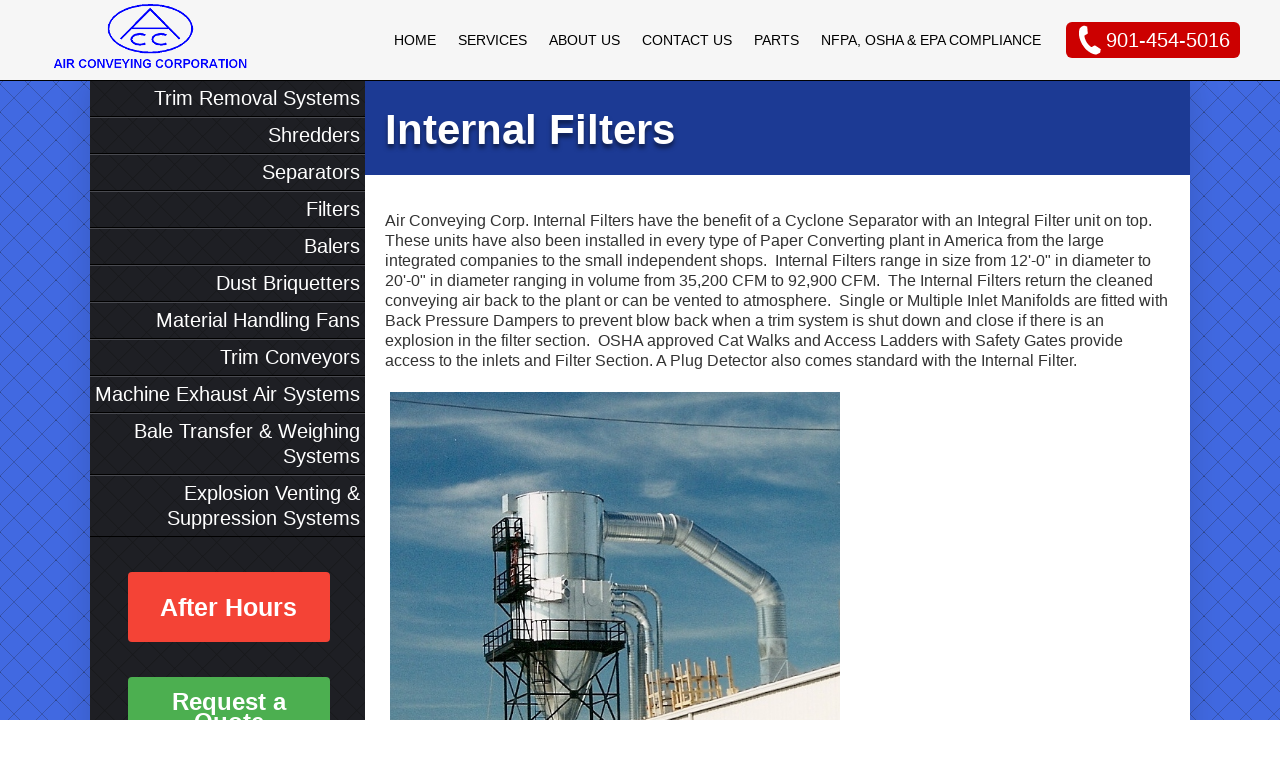

--- FILE ---
content_type: text/html; charset=utf-8
request_url: https://www.accfilter.com/index.php/2014-10-13-05-00-41/internal-filters
body_size: 5628
content:
<!DOCTYPE html PUBLIC "-//W3C//DTD XHTML 1.0 Transitional//EN" "http://www.w3.org/TR/xhtml1/DTD/xhtml1-transitional.dtd">
<html xmlns="http://www.w3.org/1999/xhtml" xml:lang="en-gb" lang="en-gb" dir="ltr" >
    <head>
        <base href="https://www.accfilter.com/index.php/2014-10-13-05-00-41/internal-filters" />
	<meta http-equiv="content-type" content="text/html; charset=utf-8" />
	<meta name="keywords" content="ACC Filter,ACCFilter,Acc Filter,Accfilter,accfilter,Air Conveying,Air Conveying Corp.,Air Conveying Corporation,Airconveying,air conveying,air conveying corp,airconveyingcorp,Trim System,Trim Systems,trim system,Scrap Systems,Scrap System,scrap system,waste system,Waste System,Hogger,Shredder,hogger,shredder,bailer,Bailer,Baler,baler,Hogger Teeth,Hogger Blades,hogger teeth,hogger blades,shredder teeth,shredder blades,Shredder Blades,Shredder Teeth,Cyclone,cyclone,paper separator,scrap separator,separator,Separator,Classifier,classifier,Tangentair,tangentair,shaker filter,Shaker Filter,Scrap Filter,scrap filter,scrap bailer,scrap baler,Scrap Baler,floor sweep,Floor Sweep,Floor Hogger,floor hogger,Floor Shredder,floor shredder,bale wire,bail wire,paper scrap,scrap paper,filter bags,Filter Bags,Scrap Conveyor,scrap conveyor,belt conveyor,Belt Conveyor,blower,Blower,Fan,Fans,fan,fans,blowers,Blowers,Used Bailer,Used Bailers,Used Baler,Used Balers,used balier,used bailers,used baler,used balers,Used Fans,used fans,Used Blower,used blower,Used Blowers,used blowers,Used Shredder,used shredder,Used Shredders,used shredders,Used Filters,used filters,Used Filter,used filter,Briquetter,Briquettes,Briquete,briquetter,briquettes,briquet,briquete,bricket,Bricket,Paper Dust,paper dust,paper dust filter,dust bags,dust bag,Dust Bag,Dust Bags,Cyclone Filter Bags,cyclone filter bags,Paper Balers,Paper Bailers,paper bailer,paper baler,waxed bailer,wax bailer,wax baler,waxed baler,corrugated paper,corrugated waste,corrugated scrap,corrugated trim,corrugated dust,printing waste,printing dust,printing scrap,printing paper,board waste,board scrap,paper board,board trim,trim waste,trim scrap,cores,roll cores,roll core shredder,roll core hogger,perfect binder exhaust,perfect binder exhaust system,exhaust air system,lead edge feeder,lead edge feeder exhaust filter,feeder exhaust filter,feeder filter,feeder air filter,press dust system,press dust filter,stitcher system,bindry system,bindery system,press scrap,press waste,signature waste" />
	<meta name="author" content="Mellon Dev" />
	<meta name="dcterms.title" content="Internal Filters - Air Conveying Corp" />
	<meta name="dcterms.description" content="ACC Filter provides service and supplies for HVAC and other air conveying systems throughout the Mid-South." />
	<meta name="dcterms.subject" content="ACC Filter provides service and supplies for HVAC and other air conveying systems throughout the Mid-South." />
	<meta name="dcterms.abstract" content="ACC Filter provides service and supplies for HVAC and other air conveying systems throughout the Mid-South." />
	<meta name="dcterms.language" content="en-GB" />
	<meta name="description" content="ACC Filter provides service and supplies for HVAC and other air conveying systems throughout the Mid-South." />
	<meta name="generator" content="Joomla! - Open Source Content Management" />
	<title>Internal Filters - Air Conveying Corp</title>
	<link href="/templates/baileyparks/favicon.ico" rel="shortcut icon" type="image/vnd.microsoft.icon" />
	<link href="/media/plg_system_jcepro/site/css/content.min.css?86aa0286b6232c4a5b58f892ce080277" rel="stylesheet" type="text/css" />
	<script type="application/json" class="joomla-script-options new">{"csrf.token":"65b421e06506d2993685ef985c97caa1","system.paths":{"root":"","base":""}}</script>
	<script src="/media/jui/js/jquery.min.js?219e5049e6b974e2ccccf7f87a7e8029" type="text/javascript"></script>
	<script src="/media/jui/js/jquery-noconflict.js?219e5049e6b974e2ccccf7f87a7e8029" type="text/javascript"></script>
	<script src="/media/jui/js/jquery-migrate.min.js?219e5049e6b974e2ccccf7f87a7e8029" type="text/javascript"></script>
	<script src="/media/system/js/caption.js?219e5049e6b974e2ccccf7f87a7e8029" type="text/javascript"></script>
	<script src="/media/system/js/mootools-core.js?219e5049e6b974e2ccccf7f87a7e8029" type="text/javascript"></script>
	<script src="/media/system/js/core.js?219e5049e6b974e2ccccf7f87a7e8029" type="text/javascript"></script>
	<script src="/media/system/js/mootools-more.js?219e5049e6b974e2ccccf7f87a7e8029" type="text/javascript"></script>
	<script type="text/javascript">
jQuery(window).on('load',  function() {
				new JCaption('img.caption');
			});
	</script>

        <meta http-equiv="Content-Language" content="en-us" />
                <meta name="description" content="" />
        <meta name="keywords" content="" />
        <link rel="stylesheet" href="/templates/baileyparks/css/style_menu.css" type="text/css" />
        <link rel="stylesheet" href="/templates/baileyparks/css/styles.css" type="text/css" />
        <link rel="shortcut icon" href="/templates/baileyparks/favicon.ico" type="image/ico" />
        <meta name="viewport" content="width=device-width, initial-scale=1.0, minimum-scale=1.0, maximum-scale=1.0, user-scalable=no" />
        <link rel="stylesheet" href="/templates/baileyparks/js/flex/css/flexslider.css" type="text/css" media="screen" />
        <link rel="stylesheet" href="/templates/baileyparks/js/slidebars/css/slidebars.min.css" type="text/css" />
<script>
  (function(i,s,o,g,r,a,m){i['GoogleAnalyticsObject']=r;i[r]=i[r]||function(){
  (i[r].q=i[r].q||[]).push(arguments)},i[r].l=1*new Date();a=s.createElement(o),
  m=s.getElementsByTagName(o)[0];a.async=1;a.src=g;m.parentNode.insertBefore(a,m)
  })(window,document,'script','https://www.google-analytics.com/analytics.js','ga');

  ga('create', 'UA-56741739-34', 'auto');
  ga('send', 'pageview');

</script>
<style>
    @media all and (-ms-high-contrast:none)
     {
     .catnav ul ul {
         margin-left: 275px;
    } /* IE10 */
     *::-ms-backdrop, .catnav ul ul {
         margin-left: 275px;
    } /* IE11 */
     }
  </style>


	<script src='https://www.google.com/recaptcha/api.js'></script>
  </head>
    <body>
    <script type="text/javascript">
    jQuery(document).ready(function(){
        console.log(jQuery(window).width());
    jQuery('.deeper.parent').hover(function(){
        jQuery(this).children('.nav-child').addClass('active');
    },function(){
          jQuery(this).children('.nav-child').removeClass('active');
    });
    });
    </script>
    <!--[if IE]>
<style>
    .catnav ul ul {
         margin-left: 275px;
    }
</style>
<![endif]-->
        <div class="topwrapper">
            <!--Start Main Body-->
            <div class="wrapper2" style="margin:auto; width:100%; max-width:1200px;">
                <div class="topsection">
                    <div class="logo">
                        <a href="/index.php" title="Index.php"></a>
                    </div>
  					
                    <div class="menucontainer">
                        <div class="sb-toggle-left rmenu">
                            
                        </div>
                        <div class="utilitylinks">
                            <div class="btnphone1 btnphone"><a href="tel:+1-901-454-5016" title="901-454-5016">901-454-5016</a></div>
<a href="tel:+1-901-454-5016" title="Tel: 1 901 454 5016"><div class="btnphone2 btnphone"></div></a>
                        </div>
                        <div class="navphonecontainer">
                            <div id="access">
                                <div class="menu-header">
                                    <ul class="nav menu">
<li class="item-101"><a href="/index.php"  title="Home">Home</a></li><li class="item-121"><a href="/index.php/services"  title="Services">Services</a></li><li class="item-122"><a href="/index.php/about-us"  title="About Us">About Us</a></li><li class="item-125"><a href="/index.php/contact-us"  title="Contact Us">Contact Us</a></li><li class="item-123"><a href="/index.php/parts"  title="Parts">Parts</a></li><li class="item-124"><a href="/index.php/nfpa-osha-epa-city-compliance"  title="NFPA, OSHA &amp;amp; EPA Compliance">NFPA, OSHA &amp; EPA Compliance</a></li></ul>

                                </div>
                            </div>
                        </div>
                    </div>
                </div>
            </div>
        </div>
        <div id="sb-site">
            <div class="headerwrapper">
                <div class="wrapper1 clearfix">
                    <div class="maxw1100 clearfix bgd_greygrid">
                        <div class="col_cat">
                            <div class="catnav">
                                <ul class="nav menu">
<li class="item-126 deeper parent"><a href="/index.php/trim-removal-systems"  title="Trim Removal Systems">Trim Removal Systems</a><ul class="nav-child unstyled small"><li class="item-246"><a href="/index.php/trim-removal-systems/new-trim-systems"  title="New Trim Systems">New Trim Systems</a></li><li class="item-247"><a href="/index.php/trim-removal-systems/trim-system-modifications"  title="Trim System Modifications">Trim System Modifications</a></li><li class="item-248"><a href="/index.php/trim-removal-systems/sequencing-systems"  title="Sequencing Systems">Sequencing Systems</a></li><li class="item-249"><a href="/index.php/trim-removal-systems/trench-conveyor-systems"  title="Trench Conveyor Systems">Trench Conveyor Systems</a></li><li class="item-250"><a href="/index.php/trim-removal-systems/shredder-systems"  title="Shredder Systems">Shredder Systems</a></li><li class="item-251"><a href="/index.php/trim-removal-systems/floor-sweep-systems"  title="Floor Sweep Systems">Floor Sweep Systems</a></li><li class="item-252"><a href="/index.php/trim-removal-systems/corrugator-trim-systems"  title="Corrugator Trim Systems">Corrugator Trim Systems</a></li><li class="item-253"><a href="/index.php/trim-removal-systems/press-systems"  title="Press Systems">Press Systems</a></li></ul></li><li class="item-127 deeper parent"><a href="/index.php/shredders"  title="Shredders">Shredders</a><ul class="nav-child unstyled small"><li class="item-254"><a href="/index.php/shredders/g-series"  title="G Series">G Series</a></li><li class="item-255"><a href="/index.php/shredders/l-series"  title="L Series">L Series</a></li><li class="item-256"><a href="/index.php/shredders/ftf-series"  title="FTF Series">FTF Series</a></li><li class="item-257"><a href="/index.php/shredders/fs-series"  title="FS Series">FS Series</a></li><li class="item-258"><a href="/index.php/shredders/gtf-series"  title="GTF Series">GTF Series</a></li></ul></li><li class="item-128 deeper parent"><a href="/index.php/separators"  title="Separators">Separators</a><ul class="nav-child unstyled small"><li class="item-259"><a href="/index.php/separators/cyclones"  title="Cyclones">Cyclones</a></li><li class="item-260"><a href="/index.php/separators/internal-filters"  title="Internal Filters">Internal Filters</a></li><li class="item-261"><a href="/index.php/separators/tangentair-separators"  title="TangentAir® Separators">TangentAir® Separators</a></li><li class="item-262"><a href="/index.php/separators/classifier-filter"  title="Classifier® Filter">Classifier® Filter</a></li><li class="item-263"><a href="/index.php/separators/relay-separators"  title="Relay Separators">Relay Separators</a></li><li class="item-264"><a href="/index.php/separators/cyclindrical-separators"  title="Cyclindrical Separators">Cyclindrical Separators</a></li></ul></li><li class="item-129 deeper parent"><a href="/index.php/filters"  title="Filters">Filters</a><ul class="nav-child unstyled small"><li class="item-265"><a href="/index.php/filters/mf-mfh-series-filters"  title="MF &amp;amp; MFH Series Filters">MF &amp; MFH Series Filters</a></li><li class="item-266"><a href="/index.php/filters/rjaf-series-filters"  title="RJAF Series Filters">RJAF Series Filters</a></li><li class="item-267"><a href="/index.php/filters/rjcs-series"  title="RJCS Series">RJCS Series</a></li></ul></li><li class="item-130"><a href="/index.php/balers"  title="Balers">Balers</a></li><li class="item-131"><a href="/index.php/dust-briquetters"  title="Dust Briquetters">Dust Briquetters</a></li><li class="item-132"><a href="/index.php/material-handling-fans"  title="Material Handling Fans">Material Handling Fans</a></li><li class="item-133 deeper parent"><a href="/index.php/trim-conveyors"  title="Trim Conveyors">Trim Conveyors</a><ul class="nav-child unstyled small"><li class="item-268"><a href="/index.php/trim-conveyors/belt-conveyors"  title="Belt Conveyors">Belt Conveyors</a></li><li class="item-269"><a href="/index.php/trim-conveyors/airveyors"  title="Airveyors">Airveyors</a></li></ul></li><li class="item-217 deeper parent"><a href="/index.php/machine-exhaust-air-systems"  title="Machine Exhaust Air Systems">Machine Exhaust Air Systems</a><ul class="nav-child unstyled small"><li class="item-270"><a href="/index.php/machine-exhaust-air-systems/lead-edge-feeder-filters"  title="Lead Edge Feeder Filters">Lead Edge Feeder Filters</a></li><li class="item-271"><a href="/index.php/machine-exhaust-air-systems/telescoping-systems"  title="Telescoping Systems">Telescoping Systems</a></li><li class="item-272"><a href="/index.php/machine-exhaust-air-systems/vacuum-transfer"  title="Vacuum Transfer">Vacuum Transfer</a></li></ul></li><li class="item-223"><a href="/index.php/bale-transfer-weighing-systems"  title="Bale Transfer &amp;amp; Weighing Systems">Bale Transfer &amp; Weighing Systems</a></li><li class="item-227"><a href="/index.php/explosion-prevention-suppression-systems"  title="Explosion Venting &amp;amp; Suppression Systems">Explosion Venting &amp; Suppression Systems </a></li></ul>
<p><a class="afterhours-button" href="/index.php/after-hours" title="After Hours"><strong>After Hours</strong></a></p>
<p><a class="requestaquote-button" href="/index.php/parts#partsform" title="Request a Quote"><strong>Request a Quote</strong></a></p>
                                
                            </div>
                        </div>
                        <div class="col_main bgd_white">

                            <div class="clearfix">
                                <div class="header">
                                    <h1>Internal Filters                                            <br />
                                    </h1>
                                </div>
                                    <div class="span12">
                                       <script type="text/javascript">
                                            jQuery(document).ready(function(){
                                    var path = window.location.pathname;
                                      console.log(window.location.pathname);
                                    if((path == '/filters')||(path == '/trim-removal-systems')||(path == '/shredders')||(path == '/separators')||(path == '/trim-conveyors')||(path == '/machine-exhaust-air-systems')){

                                        jQuery('.span12').attr('id','background');
                                    }
                                    })
                                    </script>
                                        <div style="padding:20px">
                                            



<div class="item-page" itemscope itemtype="https://schema.org/Article">
	<meta itemprop="inLanguage" content="en-GB" />
	
		
						
		
	
	
		
								<div itemprop="articleBody">
		<p>Air Conveying Corp. Internal Filters have the benefit of a Cyclone Separator with an Integral Filter unit on top.&nbsp; These units have also been installed in every type of Paper Converting plant in America from the large integrated companies to the small independent shops.&nbsp; Internal Filters range in size from 12'-0" in diameter to 20'-0" in diameter ranging in volume from 35,200 CFM to 92,900 CFM.&nbsp; The Internal Filters return the cleaned conveying air back to the plant or can be vented to atmosphere.&nbsp; Single or Multiple Inlet Manifolds are fitted with Back Pressure Dampers to prevent blow back when a trim system is shut down and close if there is an explosion in the filter section.&nbsp; OSHA approved Cat Walks and Access Ladders with Safety Gates provide access to the inlets and Filter Section.&nbsp;A Plug Detector also comes standard with the Internal Filter.</p>
<p><img src="/images/Separators/internalfilter1.jpg" alt="internalfilter1" width="450" height="404" style="margin: 5px; float: left;" /></p>
<p>&nbsp;<img src="/images/Separators/internalfilter2.jpg" alt="internalfilter2" width="450" height="390" style="margin: 5px;" /></p>	</div>

	
							</div>

                                        </div>
                                    </div>
                             </div>
                        </div>
                    </div>

                </div>
                <div class="wrapper1 footerrow clearfix">
                    <div class="maxw960" style="text-align:center; background-color:inherit">
                        <div style="padding:10px" class="clearfix footernav">
                            <p><a href="/index.php" title="Home">Home</a> <a href="/index.php/services" title="Services">Services</a> <a href="/index.php/about-us" title="About Us">About Us</a> <a href="/index.php/contact-us" title="Contact Us">Contact Us</a> <a href="/index.php/parts" title="Parts">Parts</a> <a href="/index.php/nfpa-osha-epa-city-compliance" title="NFPA, OSHA, EPA &amp;amp; City Compliance">NFPA, OSHA, EPA &amp; City Compliance</a></p>
                        </div>
                        <div style="padding:10px" class="clearfix footernav">
                         	<table style="margin-left: auto; margin-right: auto;" cellpadding="7">
<tbody>
<tr>
<td><a href="https://www.facebook.com/Air-Conveying-Corp-137694552939201/" target="_blank" rel="noopener" title="Acc Facebook"><img src="/images/socialmedia/acc-facebook.png" alt="acc facebook" width="32" height="32" /></a></td>
<td><a href="https://twitter.com/search?q=air%20conveying%20corporation&amp;src=typd" target="_blank" rel="noopener" title="Acc Twitter"><img src="/images/socialmedia/acc-twitter.png" alt="acc twitter" width="32" height="32" /></a></td>
<td><a href="https://www.instagram.com/airconveying/" target="_blank" rel="noopener" title="Acc Insta"><img src="/images/socialmedia/acc-insta.png" alt="acc insta" width="32" height="32" /></a></td>
</tr>
<tr>
<td colspan="3">&nbsp;<a href="https://www.linkedin.com/in/mike-regan-87144010/" target="_blank" rel="noopener" title="Acc Linkedin"><img src="/images/socialmedia/acc-linkedin.png" alt="acc linkedin" width="32" height="32" /></a><br />Mike Regan</td>
</tr>
</tbody>
</table>
<p>Air Conveying Corporation | 2196 E Person Ave, Memphis, TN 38114 | CONTACT US 901-454-5016</p>
                        <div class="clearfix maxw400" style="padding:10px 0px 40px 0px">
                            <div><img class="footerlogo" src="/images/footerlogo.gif" alt="footerlogo" width="295" height="97" /></div>
<div><img class="footerorgs" src="/images/acc-orgs.png" alt="acc orgs" width="475" height="210" /></div>
<div style="clear: both;">&nbsp;</div>
<div><a href="http://www.melloncg.net/" target="_blank" rel="noopener external nofollow noreferrer" title="Website Development &amp;amp; Hosting by Mellon Consulting Group">Website Development &amp; Hosting by Mellon Consulting Group</a> This site protected by <a href="https://techterms.com/definition/ssl" target="_blank" rel="noopener external nofollow noreferrer" title="SSL">SSL</a></div>
                        </div>
                        <div style="padding:10px" class="clearfix">

                            <script type="text/javascript" language="javascript">
                                var date = new Date();
                                document.write("&copy;" + date.getFullYear());
                            </script>
                        </div>
                        
                    </div>
                </div>
            </div>
        </div>
        <div class="sb-slidebar sb-left">
            <div class="rnav">
                <div style="margin-top:90px">
                    
                    <div class="rmenutitle">Main Menu</div>
                    <ul class="nav menu">
<li class="item-146"><a href="/index.php"  title="Home">Home</a></li><li class="item-147"><a href="/index.php/services"  title="Services">Services</a></li><li class="item-148"><a href="/index.php/about-us"  title="About Us">About Us</a></li><li class="item-149"><a href="/index.php/contact-us"  title="Contact Us">Contact Us</a></li><li class="item-150"><a href="/index.php/parts"  title="Parts">Parts</a></li><li class="item-151"><a href="/index.php/nfpa-osha-epa-city-compliance"  title="NFPA, OSHA &amp;amp; EPA Compliance">NFPA, OSHA &amp; EPA Compliance</a></li></ul>
<p><a class="afterhours-button" href="/after-hours" title="After Hours"><strong>After Hours</strong></a></p>
<p><a class="requestaquote-button" href="/parts#partsform" title="Request a Quote"><strong>Request a Quote</strong></a></p>
                    <div class="rmenutitle">Categories</div>
                    <ul class="nav menu">
<li class="item-138 deeper parent"><a href="/index.php/trim-removal-systems"  title="Trim Removal Systems">Trim Removal Systems</a><ul class="nav-child unstyled small"><li class="item-276"><a href="/index.php/2014-10-13-04-59-52/new-trim-systems"  title="New Trim Systems">New Trim Systems</a></li><li class="item-277"><a href="/index.php/2014-10-13-04-59-52/trim-system-modifications"  title="Trim System Modifications">Trim System Modifications</a></li><li class="item-278"><a href="/index.php/2014-10-13-04-59-52/sequencing-systems"  title="Sequencing Systems">Sequencing Systems</a></li><li class="item-279"><a href="/index.php/2014-10-13-04-59-52/trench-conveyor-systems"  title="Trench Conveyor Systems">Trench Conveyor Systems</a></li><li class="item-280"><a href="/index.php/2014-10-13-04-59-52/shredder-systems"  title="Shredder Systems">Shredder Systems</a></li><li class="item-281"><a href="/index.php/2014-10-13-04-59-52/floor-sweep-systems"  title="Floor Sweep Systems">Floor Sweep Systems</a></li><li class="item-282"><a href="/index.php/2014-10-13-04-59-52/corrugator-trim-systems"  title="Corrugator Trim Systems">Corrugator Trim Systems</a></li><li class="item-283"><a href="/index.php/2014-10-13-04-59-52/press-systems"  title="Press Systems">Press Systems</a></li></ul></li><li class="item-139 deeper parent"><a href="/index.php/shredders"  title="Shredders">Shredders</a><ul class="nav-child unstyled small"><li class="item-284"><a href="/index.php/2014-10-13-05-00-25/g-series"  title="G Series">G Series</a></li><li class="item-285"><a href="/index.php/2014-10-13-05-00-25/l-series"  title="L Series">L Series</a></li><li class="item-286"><a href="/index.php/2014-10-13-05-00-25/ftf-series"  title="FTF Series">FTF Series</a></li><li class="item-287"><a href="/index.php/2014-10-13-05-00-25/fs-series"  title="FS Series">FS Series</a></li><li class="item-288"><a href="/index.php/2014-10-13-05-00-25/gtf-series"  title="GTF Series">GTF Series</a></li></ul></li><li class="item-140 active deeper parent"><a href="/index.php/separators"  title="Separators">Separators</a><ul class="nav-child unstyled small"><li class="item-289"><a href="/index.php/2014-10-13-05-00-41/cyclones"  title="Cyclones">Cyclones</a></li><li class="item-290 current active"><a href="/index.php/2014-10-13-05-00-41/internal-filters"  title="Internal Filters">Internal Filters</a></li><li class="item-291"><a href="/index.php/2014-10-13-05-00-41/tangentair-separators"  title="TangentAir® Separators">TangentAir® Separators</a></li><li class="item-292"><a href="/index.php/2014-10-13-05-00-41/classifier-filter"  title="Classifier® Filter">Classifier® Filter</a></li><li class="item-293"><a href="/index.php/2014-10-13-05-00-41/relay-separators"  title="Relay Separators">Relay Separators</a></li><li class="item-294"><a href="/index.php/2014-10-13-05-00-41/cyclindrical-separators"  title="Cyclindrical Separators">Cyclindrical Separators</a></li></ul></li><li class="item-141 deeper parent"><a href="/index.php/filters"  title="Filters">Filters</a><ul class="nav-child unstyled small"><li class="item-295"><a href="/index.php/2014-10-13-05-00-58/manual-filters"  title="MF and MFH Series Filters">MF and MFH Series Filters</a></li><li class="item-296"><a href="/index.php/2014-10-13-05-00-58/reverse-jet-bag-houses"  title="RJAF Series Filters">RJAF Series Filters</a></li><li class="item-297"><a href="/index.php/2014-10-13-05-00-58/reverse-jet-cartridge-style"  title="RJCS Series">RJCS Series</a></li></ul></li><li class="item-142"><a href="/index.php/balers"  title="Balers">Balers</a></li><li class="item-143"><a href="/index.php/dust-briquetters"  title="Dust Briquetters">Dust Briquetters</a></li><li class="item-145 deeper parent"><a href="/index.php/trim-conveyors"  title="Trim Conveyors">Trim Conveyors</a><ul class="nav-child unstyled small"><li class="item-298"><a href="/index.php/2014-10-13-05-03-14/belt-conveyors"  title="Belt Conveyors">Belt Conveyors</a></li><li class="item-299"><a href="/index.php/2014-10-13-05-03-14/airveyors"  title="Airveyors">Airveyors</a></li></ul></li><li class="item-273 deeper parent"><a href="/index.php/machine-exhaust-air-systems"  title="Machine Exhaust Air Systems">Machine Exhaust Air Systems</a><ul class="nav-child unstyled small"><li class="item-301"><a href="/index.php/2016-07-18-17-46-27/lead-edge-feeder-filters"  title="Lead Edge Feeder Filters">Lead Edge Feeder Filters</a></li><li class="item-302"><a href="/index.php/2016-07-18-17-46-27/telescoping-systems"  title="Telescoping Systems">Telescoping Systems</a></li><li class="item-303"><a href="/index.php/2016-07-18-17-46-27/vacuum-transfer"  title="Vacuum Transfer">Vacuum Transfer</a></li></ul></li><li class="item-274"><a href="/index.php/bale-transfer-weighing-systems"  title="Bale Transfer &amp;amp; Weighing Systems">Bale Transfer &amp; Weighing Systems</a></li><li class="item-275"><a href="/index.php/explosion-prevention-suppression-systems"  title="Explosion Venting &amp;amp; Suppression Systems">Explosion Venting &amp; Suppression Systems</a></li></ul>

                </div>
            </div>
        </div>

<!--{START JAVASCRIPT REFERENCES AND SCRIPTS}-->
    <!-- jQuery -->
        <script src="http://ajax.googleapis.com/ajax/libs/jquery/1/jquery.min.js"></script>
            <!--
                If the latest version of jQuery isn't loaded with the above statement,
                    load the local copy of it, which may or may not be the most up to date
                    (currently uses v1.11.0)
            -->
            <script>
                window.jQuery || document.write('<script src="/templates/baileyparks/js/libs/jquery.min.js">\x3C/script>')
            </script>
    <!-- FlexSlider -->
        <script defer src="/templates/baileyparks/js/flex/js/jquery.flexslider.js"></script>
            <!--
                Initiate the FlexSlider slideshow animation
            -->
            <script type="text/javascript">
                $(function () {
                    SyntaxHighlighter.all();
                });
                $(document).ready(function () {
                    $('.flexslider').flexslider({
                        animation: "slide",
                        start: function (slider) {
                            $('body').removeClass('loading');
                        }
                    });
                });
            </script>
    <!-- Syntax Highlighter -->
        <script type="text/javascript" src="/templates/baileyparks/js/flex/js/shCore.js"></script>
        <script type="text/javascript" src="/templates/baileyparks/js/flex/js/shBrushXml.js"></script>
        <script type="text/javascript" src="/templates/baileyparks/js/flex/js/shBrushJScript.js"></script>
    <!-- Optional FlexSlider Additions -->
        <script src="/templates/baileyparks/js/flex/js/jquery.easing.js"></script>
        <script src="/templates/baileyparks/js/flex/js/jquery.mousewheel.js"></script>
        <script defer src="/templates/baileyparks/js/flex/js/demo.js"></script>
    <!-- SlideBars -->
        <script src="/templates/baileyparks/js/slidebars/js/slidebars.min.js"></script>
            <!--
                Initiate the SlideBars function
            -->
            <script type="text/javascript">
                (function ($) {
                    $(document).ready(function () {
                        $.slidebars();
                    });
                })(jQuery);
            </script>
<!--{END JAVASCRIPT REFERENCES AND SCRIPTS}-->

    </body>
</html>

--- FILE ---
content_type: text/css
request_url: https://www.accfilter.com/templates/baileyparks/css/style_menu.css
body_size: 628
content:
/* =Menu
-------------------------------------------------------------- */

#access ul, #access a {
	border: 0;
	margin: 0;
	padding: 0;
	list-style: none;
	text-transform:none;
}

 /*--------START SUBMENU ALTERATION-------------*/
 
 #access ul, #access a {
	
}
  /*--------END SUBMENU ALTERATION-------------*/

/* Level 1 "off" background color/image  NOTE: delete the background css to have no bgd for Level 1*/
#access {
	/*background: #000;*/
	display: block;
	float: left;
	/*Set this left and right margin to push the entire menu to the left or right*/
	margin: 0px 0px 0px 0px; 
	
}

#access .menu-header,
div.menu {
	font-size: 14px;
	margin-left: 0px;
	
}

#access .menu-header ul,
div.menu ul {
	list-style: none;
	margin: 0;
}
#access .menu-header li,
div.menu li {
	float: left;
	position: relative;
}
#access a {
	color: #000000;
	display: block;
	line-height: 80px;
	padding: 0 10px 0 10px;
	font-weight: none;
	text-decoration: none;
	text-transform:uppercase;
	border:1px solid transparent; border-top:none;
}

 /*--------END SUBMENU ALTERATION-------------*/
#access ul ul {
	
	display: none;
	padding-top:0px;
	position: absolute;
	top: 80px;
	left: 0;
	float: left;
	width: 180px;
	z-index: 99999;
	background:url(images/bgd_menu80.png);
	color:#FFFFFF;
	border:1px solid #185457; border-top:0px; border-bottom:0px;
}

 /*--------END SUBMENU ALTERATION-------------*/
#access ul ul li {
	min-width: 180px;
}
#access ul ul ul {
	left: 100%;
	top: 0;
}

/* Level 2 "off" background color/image */
#access ul ul a {
	
	font-weight: normal;
	line-height: 1em;
	padding: 10px;
	width: 160px;
	height: auto;
	color:#FFFFFF;
	border-bottom:1px solid #185457;
	
}

/* Level 1 and 2 "hover" background color/image */
#access li:hover > a {
	/*background:url(images/bgd_menu60.png);*/
	color: #cc0000;
	border:1px solid #185457; border-top:0px;
}


#access ul ul :hover > a {
	background:url(images/bgd_menu70.png)
	color: #ffffff;
	border-left:none;
	border-right:none;
	border-top:none;
	
}
#access ul li:hover > ul {
	display: block;
}
#access ul li.current_page_item > a,
#access ul li.current-menu-ancestor > a,
#access ul li.current-menu-item > a,
#access ul li.current-menu-parent > a {
	color: #9e0b0f;
}
* html #access ul li.current_page_item a,
* html #access ul li.current-menu-ancestor a,
* html #access ul li.current-menu-item a,
* html #access ul li.current-menu-parent a,
* html #access ul li a:hover {
	color: #9e0b0f;
}

--- FILE ---
content_type: text/css
request_url: https://www.accfilter.com/templates/baileyparks/css/styles.css
body_size: 4513
content:
@import url(http://fonts.googleapis.com/css?family=Source+Sans+Pro:400,600,700,400italic,600italic,700italic);

@import url(http://fonts.googleapis.com/css?family=Lato:100,300,400,700,900,100italic,300italic,400italic,700italic,900italic);
@import url("rnav.css");

body
	{
		padding:0px; margin:0px;
		background:url(images/bgd_bluegrid.png);
		font-family: 'Source Sans Pro', sans-serif; color: #333333; font-weight:400; font-size:16px; line-height:20px; text-align:left;
	}

h1	{
	font-size:26px; line-height:30px; color:#800000; margin: 0px 0px 0px 0px; padding: 0px 0px 0px 0px; font-weight:600;}


h2	{
	font-size:20px; line-height:24px; margin:0px 0px 10px 0px; padding:0px; font-weight:400; text-align:left
	}


h3	{
	font-size:18px; line-height:26px; margin: 0px; padding: 0px; font-weight:400; text-align:left}

.bannerfull {
	/*	border-bottom:2px solid #ffffff*/
	}

.bannermobile {
		display:none;
		border-bottom:2px solid #ffffff
	}

.header {
		background-color: #1C3A94;
    background-position: left top;
    background-repeat: no-repeat;
    height: 95px;

	}
.header h1 {
		color: #ffffff;
    font-size: 42px;
    font-weight: 700;
    line-height: 60px;
    padding-left: 20px;
    padding-top: 20px;
    text-shadow: 0 4px 4px rgba(0, 0, 0, 0.5); font-weight:700
	}


.hometitle {
		text-align:center; color:#FFFFFF; font-size:26px; line-height:30px; padding:10px;
		background:#800000; text-transform:uppercase;
	}

.fbox {
		width:33.3333333%;
		float:left;
	}
@media only screen and (min-width: 780px) {
	.sidebox {
		min-height: 327px;
	}
	#fill{
	min-height: 573px !important;
}

}

.sidebox {
		margin-right: -1px;
		padding:20px 14px 15px 60px;
		/*background-image:url(images/bpicon_white.png);*/
		background-position: 10px 14px;
		background-repeat:no-repeat;
		color:#FFFFFF;
	}


.boxgreen {
		background-color:#247868;
	}
.boxblue {
		background-color:#394269;
	}
.sidebox h2, {
		padding:0px; margin:0px;
	}

.sidebox ul {
		padding-left:10px;  margin-left:10px; list-style-type: none;
	}

.sidebox li {
		padding-left:0px;  margin-left:0px;
	}

.sidebox A {
font-size: 20px;
font-weight: 500;
	color: #ffffff; TEXT-DECORATION: underline
}
.sidebox A:visited {

	color: #ffffff; TEXT-DECORATION: underline
}
.sidebox A:hover {
	color: #dddddd; TEXT-DECORATION:none
}

.news {
		background:#dbd6ab
	}

.news ul {
		font-size:12px; line-height:16px; padding:0px 0px 20px 0px;  margin:15px 0px 20px 0px;
		list-style:none;
	}

.news ul h2 {
		font-size:20px; padding:0px; margin:0px;
	}

.news li:hover {
		background-color:#eeeac4;

	}
.news li {
		padding:14px 4px 15px 50px;
		background-image:url(images/bullet_bp.png);
		background-position: 10px 10px;
		background-repeat:no-repeat;
	}

.news A {
	color: #004e96; TEXT-DECORATION: none
}
.news A:visited {

	color: #004e96; TEXT-DECORATION: none
}
.news A:hover {
	color: #000000; TEXT-DECORATION:underline
}


.catnav ul {
		font-size:20px; line-height:25px; color:#FFF; padding:0px; margin:0px;
		list-style:none; text-align:right;
	}

.catnav li:hover {
		background:#800000
	}
.catnav li {
		border-top:1px solid #494a50;border-bottom:1px solid #000000;
	}

.catnav A {
	color: #ffffff; TEXT-DECORATION: none;padding:5px;  display:block;
}
.catnav A:visited {

	color: #ffffff; TEXT-DECORATION: none
}
.catnav A:hover {
	color: #ffffff; TEXT-DECORATION:none
}
.mobile{
	display: none;
}
.regular{
	display: block;
}
/* New CSS for drop side menu */
.catnav ul ul{
	display: inline-block;
	position: absolute;
	border-left: 1px solid grey;
	margin-top: -35px;
	background: rgba(0, 0, 0, 0) url("images/bgd_greygrid.png") repeat scroll 0 0;
	z-index: -1;
	opacity: 0;
}
.catnav ul ul.active{
	opacity: 1;
	z-index: 999999;
}
.catnav ul ul li{
	position: relative;
}
@media only screen and (max-width: 1150px) {
	catnav ul ul{

	margin-left: 234px !important;

}
	}

.btn1 {
	color: #ffffff;
	font-size:18px; line-height:18px;
	background-color:#004483;
	background-position:right top; background-repeat:no-repeat;
	webkit-box-shadow: 0px 0px 12px 0px rgba(0, 0, 0, 1);
	-moz-box-shadow: 0px 0px 12px 0px rgba(0, 0, 0, 1);
	box-shadow: 0px 0px 12px 0px rgba(0, 0, 0, 1);
	-webkit-border-radius: 6px;
	-moz-border-radius: 6px;
	border-radius: 6px;
	width:90%; margin:auto;
	margin-top:10px;
	margin-bottom:10px;
	border:1px solid #004483;

}
.btn_quote:hover {
	background-color:#002a50;
}
.btn_quote {
	background-color:#004483; background-image:url(images/btnbgd_quote.png);
	border:1px solid #004483;
}

.btn_newsletter:hover {
	background-color:#5f0d10;
}
.btn_newsletter {
	background-color:#c92026; background-image:url(images/btnbgd_newsletter.png);
	border:1px solid #c92026;
}

.btn_calculator:hover {
	background-color:#905300;
}
.btn_calculator {
	background-color:#db830b; background-image:url(images/btnbgd_calc.png);
	border:1px solid #db830b;
}



.btn1 A {
	color: #ffffff; TEXT-DECORATION: none; padding:12px 50px 12px 12px; display:block;
}
.btn1 A:visited {

	color: #ffffff; TEXT-DECORATION: none
}
.btn1 A:hover {
	color: #ffffff; TEXT-DECORATION:none
}

.afterhours-button {
  background-color: #f44336; /* Green */
  border-radius: 4px;
  color: white;
  padding: 25px 32px !important;
  text-align: center;
  text-decoration: none;
  display: inline-block;
  font-family: 'Source Sans Pro', sans-serif;    
  font-size: 25px;
  margin-top: 35px;
  width: 50%;
  margin-left: 38px;
}

.afterhours-button:hover {
	background-color: #ffffff;
    color: #000000 !important;  
}

.requestaquote-button {
  background-color: #4CAF50; /* Green */
  border-radius: 4px;
  color: white;
  padding: 15px 32px !important;
  text-align: center;
  text-decoration: none;
  display: inline-block;
  font-family: 'Source Sans Pro', sans-serif;    
  font-size: 24px;
  margin-top: 35px;
  width: 50%;
  margin-left: 38px;
}

.requestaquote-button:hover {
  background-color: #ffffff;
  color: #000000 !important;  
}

/* reCAPTCHA icons */

i.icon-refresh {
    vertical-align:middle;
    margin:0 2px;
    display:inline-block;
    width:16px;
    height:16px;
    background-image: url(icons/icon_refresh.png);
}
i.icon-play {
    vertical-align:middle;
    margin:0 2px;
    display:inline-block;
    width:16px;
    height:16px;
    background-image: url(icons/icon_sound.png);
}
i.icon-picture {
    vertical-align:middle;
    margin:0 2px;
    display:inline-block;
    width:16px;
    height:16px;
    background-image: url(icons/icon_sound.png);
}
i.icon-question-sign {
    vertical-align:middle;
    margin:0 2px;
    display:inline-block;
    width:16px;
    height:16px;
    background-image: url(icons/icon_question_mark.png);
}


.bgd_greygrid {
		background:url(images/bgd_greygrid.png)
	}

.bgd_white {
		background:#FFFFFF
	}

.rmenutitle {
	font-size:20px; padding:10px; background:#666666; color:#FFFFFF

}

img {
	border:none}

.maxw400 {
	width:95%; max-width:425px; margin:auto;

}

.maxw1100 {
	width:95%; max-width:1100px; margin:auto;
	webkit-box-shadow: 0px 0px 30px 0px rgba(0, 0, 0, 0.15);
	-moz-box-shadow: 0px 0px 30px 0px rgba(0, 0, 0, 0.15);
	box-shadow: 0px 0px 30px 0px rgba(0, 0, 0, 0.15);
	background-color:#FFF;
}

A {
	color: #cc0000; TEXT-DECORATION: underline
}
A:visited {

	color: #cc0000; TEXT-DECORATION: underline
}
A:hover {
	color: #000000; TEXT-DECORATION:none
}

.wrapper1 {
	width:100%; margin:auto;
}



ul.list1 {

	margin-left:0px; padding-left:30px;
}




.wrapper2 {
	width:100%; margin:auto;
}
.topwrapper {
	background:#f6f6f6; border-bottom:1px solid #000000;  margin:auto; width:100%;
	position:fixed; z-index:20000;
}

.menucontainer {
	position:relative; margin:auto; float:right; margin:auto; margin-top:0px; width:100%;
}
.navcontainer {
	float:right;;
}

.topsection {
	height:80px; text-align:left; margin:auto; width:100%; /*--max-width:1200px;--*/
}

.headerwrapper {
	margin:auto;  padding-top:80px;
	/*--max-width:1600px;--*/
}


.utilitylinks {
	float:right; margin-top:0px; margin-right:0px; height:80px;
}

.btnphone:hover {
	background-color:#004483;
}
.btnphone {
	float:right;
	font-size:20px;
	line-height:36px;
	padding:0px; margin:22px 0px 0px 14px;
	color:#FFF;
	background-image:url(images/bgd_phone.png);
	background-position:left top;
	background-repeat:no-repeat;
	background-color:#cc0000;
	-webkit-border-radius: 6px;
	-moz-border-radius: 6px;
	border-radius: 6p
}
.btnphone2 {
	background-position:-4px center ;
	display:none; width:40px; height: 40px;
}

.btnphone A {
	color: #ffffff; TEXT-DECORATION: none; display:block; padding:0px 10px 0px 40px;
}
.btnphone A:visited {
	color: #ffffff; TEXT-DECORATION: none
}
.btnphone A:hover {
	color: #ffffff; TEXT-DECORATION:none
}



.maxw940 {
	width:90%; max-width:940px; margin:auto;
}



.spacer10 {height:30px}
.spacer20 {height:20px}
.spacer30 {height:30px}
.spacer40 {height:40px}
.spacer50 {height:50px}
.spacer60 {height:60px}
.spacer70 {height:80px}
.spacer80 {height:80px}


 hr {
	border: 0px;
    height: 0px;
	padding:0px; margin-top:10px 0px 10px 0px;
    border-top: 1px solid #333333;
}




.logo {
		width:200px; height:80px; margin-top:0px; float:left;
		margin-left:10px;
		z-index:199; overflow:visible; position:absolute;
		background-size: 100% auto;
		background-image:url(images/logo.png);
		background-repeat:no-repeat;
		background-position:top center;

}

.logo a{
	display:block;
	float:left;
	text-decoration:none;
	width:200px; height:80px;
}

/*.50yrs {
		width:200px; height:80px; margin-top:0px; float:left;
		margin-left:10px;
		z-index:199; overflow:visible; position:absolute;
		background-size: 100% auto;
		background-image:url(images/50yrs-small.png);
		background-repeat:no-repeat;
		background-position:top center;

}*/

.navphonecontainer {

	float:right; height:50px;
}



.clearfix {
	overflow:hidden;
	height:1%;
}

.col_cat {
	float:left; width:25%;
}

.col_main {
	float:left; width:75%;
}

.span12, .span11, .span10, .span9, .span8, .span7, .span6, .span5, .span4, .span3, .span2, .span1 {
	float:left;
}
.span12 {width:100%}
.span11 {width:91.6666%}
.span10 {width:83.3333%}
.span9 {width:75%}
.span8 {width:66.6666%}
.span7 {width:58.3333%}
.span6 {width:50%}
.span5 {width:41.67%}
.span4 {width:33.3333%}
.span3 {width:25%}
.span2 {width:16.6666%}
.span1 {width:8.3333%}


.img1  {
	height:190px; width:100%; overflow:hidden
}


.rmenu {
	width:46px; height:80px; float:right;
	background:url(images/icon_menu.png) top right no-repeat; margin-top:5px;
	visibility:hidden; display:none;
}
.rmenu a {
	width:46px; height:80px; display:block; text-decoration:none;
}

.footersocial {
	width:245px; float:left; margin-bottom:20px;
}
.footerlogo {
	/*width:180px;*/
	float:left; 
	margin-bottom:20px;
	padding-left: 70px;
}
.footerrow {
	color:#ffffff;

	font-size:15px;
	line-height:30px;
	text-transform:none;

}

.footerrow A {
	color: #ffffff; TEXT-DECORATION: none;
}
.footerrow A:visited {
	color: #ffffff; TEXT-DECORATION: none;
}
.footerrow A:hover {
	color: #ffcc33; TEXT-DECORATION: none;

}

.footernav A {
	padding:0px 10px 0px 10px;
}


.logofooter:hover {
	background-position:center -60px;
}
.logofooter {
	background-image:url(images/logo_footer.png);
	background-position:center top;
	width:185px; height:60px;
}
.logofooter a {
	display:block;
	width:185px; height:60px;
}

.logofooter A:hover {
	color: #ffffff; TEXT-DECORATION: none; border-bottom:1px solid #e89c18

}
.end {
	margin-right:0px;
}


.container_slides {
	width:980px; height:300px; margin:auto;
}

.social_t:hover, .social_i:hover, .social_f:hover, .social_li:hover {
	background-position:bottom center;
}
.social_t, .social_i, .social_f, .social_li, .social_yt {
	background-position:top center;	width:80px; height:80px; float:right;
}
.social_t {	background-image:url(images/social_twitter.png);}
.social_i {	background-image:url(images/social_instagram.png);}
.social_f {	background-image:url(images/social_facebook.png);}
.social_li {background-image:url(images/social_linkedin.png);}
.social_yt {background-image:url(images/social_youtube.png);}

.social_t a, .social_i a, .social_f a, .social_li a , .social_yt a {
	display:block;
	text-decoration:none;
	height:80px;
	width:80px;
}



.homeright li {padding-bottom:14px;}


/* DivTable.com */
.divTable{
	display: table;
	width: 100%;
}
.divTableRow {
	display: table-row;
}
.divTableHeading {
	background-color: #EEE;
	display: table-header-group;
}
.divTableCell, .divTableHead {
	/*border: 1px solid #999999;*/
	display: inline-block;
	padding: 3px 10px;
}
.divTableHeading {
	background-color: #EEE;
	display: table-header-group;
	font-weight: bold;
}
.divTableFoot {
	background-color: #EEE;
	display: table-footer-group;
	font-weight: bold;
}
.divTableBody {
	display: table-row-group;
}


/* Start Styles for forms */


.form2
	{
		color:#4a798d;

		 text-align:left;
		 width:100%;
		 font-family: 'Istok Web', sans-serif; font-size:20px;
	}

.red
	{
		color:#cc0000;

	}



.fieldcont
	{
		overflow:hidden; height:1%;
		margin-bottom:10px;
	}

.form2 form
	{
		padding:0px; margin:0px; text-align:center;

	}

.form2 input, .form2 textarea, .form2 select
	{
		border: 2px solid #d1d3d4;
		background:#ffffff;
		padding:12px 2% 12px 2%;
		color: #d1d3d4;
		font-style:italic;
		font-size:16px;
		width:95%;
		margin:0px 0px 10px 0px;
		font-family: 'Glegoo', serif;

	}

.form2 textarea
	{
		height:150px; margin-bottom:0px;
	}

.form2 select
	{
		width:100%;
	}

.form2 #submit1 {
    background-image:url(images/bgd_greenbtn.jpg);
	background-position:top center;
	background-repeat:no-repeat;
	color: #ffffff;
	font-style:inherit;
	border:none;
    line-height:35px;
	padding:0px;
	width:224px;
	font-family: 'Glegoo', serif;
	 text-shadow: 0px 2px 2px rgba(0, 0, 0, 0.5);
	 text-transform:uppercase;
	 font-size:14px; margin:auto;
	 text-align:center;
	 webkit-box-shadow: inset 8px 8px 12px -6px rgba(0, 0, 0, 0.35);
	-moz-box-shadow: inset 8px 8px 12px -6px rgba(0, 0, 0, 0.35);
	box-shadow: inset 8px 8px 12px -6px rgba(0, 0, 0, 0.35);
}
.form2 #submit1:hover {
    background-image:url(images/bgd_greenbtn.jpg);
	background-position:center -100px ;
}

.generic-box {
display: block;
margin-bottom: 20px;
margin-left: 4px;
/*padding-top: 30px;*/
}
#bfElemWrap13{
	margin-top: 20px;
	margin-bottom: 20px;
}
div#listwrapper {
background-attachment: scroll;
background-clip: border-box;
background-image: none;
background-origin: padding-box;
background-position: 0 0;
background-repeat: repeat;
background-size: auto auto;
clear: both;
height: 100px;width: 650px;
}
ul.twoCollist{
width:697px;
}
ul.twoCollist li {
width: 150px;
float: left;
list-style: circle;
margin-left: 20px;
}

/* End Styles for forms */




@media only screen and (max-width: 600px) {

	.wrapper2 {
	width:100%;
	}

	.wrapper1 {
	width:auto;
	}
	.content {
	width:auto;
	}
	#access {
		display:none
	}
	.navphonecontainer {
		display:none
	}
	.menucontainer {

	}
	.btnphone1 {
		display:none;
	}
	.btnphone2 {
		display:block;
	}

	.fbox {
		width:50%;
		float:left;
	}

	.footersocial {
		float:none; margin:auto
	}
	.footerlogo {
		float: none;
		margin: auto;
		width: auto;
		padding-left: 7px;
	}
	.footerorgs{
		width: 310px;
		height: 200px;
	}
	
	.topwrapper {

	}

	.bannermobile {
		display:block;
	}

	.bannerfull {

	}
	.hbgd1	{
	background-image:url(images/headerimg_mobile.jpg);

	/*background-size:100% auto;*/
	}
	.imgagri1 {
		display:none
	}
	.imgagri2 {
		display:inherit
	}

	h1	{
	font-size:30px; line-height:40px; }
	.title2	{
	font-size:30px; line-height:40px;   padding:0px 5px 0px 5px; padding-bottom:20px;}

	.title1 {
		font-size:24px; line-height:30px; color:#1d676b; text-align:center;
		padding:20px 0px 20px 0px;
		font-family: 'Istok Web', sans-serif;
	}

	.slidertext	{
	padding-top:90px;
	}

	.slidertext h2	{
		line-height:24px; font-size:17px;  margin-bottom:10px; padding:0px 5px 0px 5px;

	}

	.sliderbgd	{

		height:400px;
		/*background-size:100% auto;*/
	}

	.streeline	{
		background-size:200% auto;
		height:380px;
		/*background-size:100% auto;*/
	}

	.sbgd1	{

	}



	.btngw {

	margin-top:15px;
}

	.testtext {
		font-size:20px; line-height:24px;
	}

	.cite {
		font-size:20px; line-height:24px;
	}


	.usmap {
		height:300px;
		background-position:center 80px ;
	}
	.usmap h1 {
		font-size:20px; line-height:30px;
	}

	.div-vert {
		border:none; padding-right:0px; margin-right:0px
	}

	.projects {
		width:100%;
		float:none;
	}


	.view {

		float:none;
		width:100%;
		text-align:left;

	}


	.btnprojectcat {
		float:none;
		width:100%;
		margin-bottom:10px;
	}


	/*---------------------begin multifamilypage css----------------------------*/


.multifampage {
	width:300px; margin:auto;
}

.oakmanorlocations {
	width:300px; float:none; margin:auto; margin-bottom:20px;
}
.oakmanoroverview {
	width:300px; float:none; margin:auto; margin-bottom:20px;
}


/*---------------------end multifamilypage css----------------------------*/


	.calloutblue2 {
		font-size:16px; line-height:20px;
	}


	.rmenu {
	visibility:visible; display:inherit
	}
	.getstarted {
	visibility:visible;
	margin-top:5px;
	}


	.logo {


	}
	.logo a{

	}
	.topsection {
	height:80px; text-align:left;
	}

	.headerwrapper {
		margin:auto;  padding-top:80px;
	}


	.sliderpic	{
	width:100%; margin:auto;
	}

	.bannerfull {

	}
	.bannermobile {

	}

	.span12, .span11, .span10, .span9, .span8, .span7, .span6, .span5, .span4, .span3, .span2, .span1 {
		float:none; width:100%;
	}

	.col_cat {
		display:none;
	}

	.col_main {
		float:none; width:100%;
	}


	/*-------------------------------------*/
	.footerleft {
	 float:none; width:100%;  text-align:center
	}
	.footerright {
	 float:none; width:100%; padding-bottom:20px; text-align:center
	}


	.aboutimg2 {
		height:inherit;
	}
	.aboutimg2 img {
		margin-bottom:35px;
	}
	.large_floorplans {
		display:none;
	}
	.galleryimg {
		display:none;
	}


	.diningoptions {
		width:80%; float:none; text-align:center; margin:auto
	}


}


@media only screen and (min-width : 600px) and (max-width : 980px) {

	.wrapper2 {
	width:100%;
	}
	.wrapper1 {
	width:auto;
	}
	.content {
	width:auto;
	}
	#access {
		display:none
	}
	.navphonecontainer {
		display:none
	}
	.menucontainer {

	}
	.topwrapper {

	}

	.slidertext	{

	}

	.slidertext h2	{
		line-height:40px; font-size:30px;

	}

	.usmap {
		height:440px;
		background-position:center 20px ;
	}
	.usmap h1 {
		font-size:30px; line-height:40px;
	}


	.projects {
		width:50%;
		float:left;
	}


		/*---------------------begin multifamilypage css----------------------------*/


		.multifampage {
			width:700px; margin:auto;
		}

		.oakmanorlocations {
			width:300px; float:none; margin:auto; margin-bottom:20px;
		}
		.oakmanoroverview {
			width:600px; float:none; margin:auto; margin-bottom:20px;
		}


		/*---------------------end multifamilypage css----------------------------*/


	.calloutblue2 {
		font-size:16px; line-height:20px;
	}

	.rmenu {
		visibility:visible; display:inherit
	}
	.getstarted {
	visibility:visible;
	margin-top:5px;
	}
	.logo {

	}
	.logo a{

	}
	.topsection {
	height:80px; text-align:left;
	}
	.headerwrapper {
		margin:auto;  padding-top:80px;
	}
	.nbox {
	margin:20px;
	}
	.cqbox {
	margin:20px;
	}
	.intimg1 {
	width:300px; float:none; margin:auto; margin-bottom:20px; margin-top:20px
	}

	.sliderpic	{
	width:100%; margin:auto;
	}
	.img1  {
		height:250px; width:100%; overflow:hidden
	}
	.fontsize1 {
		font-size:20px; line-height:20px
	}
	.fontsize2 {
		font-size:26px; line-height:26px
	}
	.puatext {
		width:auto; margin:auto
	}

		.bgd_secondary {
		height:250px;
		}

	.bgd_secondary img {
		margin-top:120px;
		width:90%
		}


}
#background:before{
opacity: .5;
}
#background{
	background-image: url('/images/C2264-P.png');
	background-size:     cover;                      /* <------ */
    background-repeat:   no-repeat;
    background-position: center center;
    min-height: 362px;
}

@media only screen and (max-width : 600px){
.mobile img{
	/*width: 200px !important;*/
 	width: auto;
	height: auto;
	max-width: 100%;
	max-height: 100%;
}
p img{
	/*width: 200px !important;*/
  	width: auto;
	height: auto;
	max-width: 100%;
	max-height: 100%;
}

.tabledudes{
	width: auto !important;
	padding-left: 25px;
}

.frontpage-badge{
    width: auto !important;
    padding-left: 64px;
}

table{
	width: 100% !important;
}
.mobile{
	display: block;
}
.regular{
	display: none;
}
.fit{
	width: 200px !important;
	height: auto;
}

h1{
    font-size: 18px !important;
}
}

.footerorgs {
    width: 425px;
    height: 190px;
}

--- FILE ---
content_type: text/css
request_url: https://www.accfilter.com/templates/baileyparks/css/rnav.css
body_size: 126
content:
.rnav li:hover { 
	background:#7d7d7d;
}

.rnav li li:hover { 
	background:#333333;
}
.rnav li { 
	margin:0px 0px 0px 0px; padding:0px;
	border-bottom: 1px solid #000000;
	border-top: 1px solid #585858;
}

.rnav ul { 
	margin:0px 0px 0px 0px; padding:0px 0px 0px 0px;
	list-style:none;
}

.rnav ul ul li{ 
	border:none;
}
.rnav ul li a{ 
	padding:12px 0px 12px 20px;
}
.rnav ul ul li a{ 
	padding:5px 0px 5px 40px;
}
.rnav A {
	color: #FFFFFF; TEXT-DECORATION: none;  display:block; 
}
.rnav A:visited {
	color: #FFFFFF; TEXT-DECORATION: none;  display:block;
}
.rnav A:hover {
	color: #FFFFFF; TEXT-DECORATION: none;  display:block;
	
}

--- FILE ---
content_type: text/plain
request_url: https://www.google-analytics.com/j/collect?v=1&_v=j102&a=855922104&t=pageview&_s=1&dl=https%3A%2F%2Fwww.accfilter.com%2Findex.php%2F2014-10-13-05-00-41%2Finternal-filters&ul=en-us%40posix&dt=Internal%20Filters%20-%20Air%20Conveying%20Corp&sr=1280x720&vp=1280x720&_u=IEBAAEABAAAAACAAI~&jid=861943680&gjid=1118511749&cid=656886954.1769320122&tid=UA-56741739-34&_gid=1214779376.1769320122&_r=1&_slc=1&z=1697877467
body_size: -451
content:
2,cG-6KDC7NQRX5